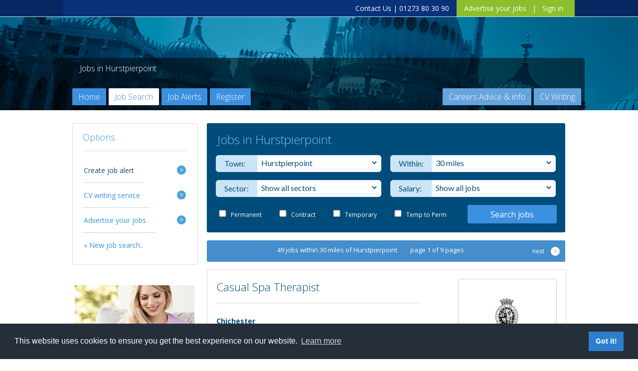

--- FILE ---
content_type: text/html;charset=UTF-8
request_url: https://www.allbrightonandhovejobs.com/search-results.cfm?area=Hurstpierpoint
body_size: 8785
content:




<!DOCTYPE html>

<html lang="en">
<head>

	

	<script>
	  (function(i,s,o,g,r,a,m){i['GoogleAnalyticsObject']=r;i[r]=i[r]||function(){
	  (i[r].q=i[r].q||[]).push(arguments)},i[r].l=1*new Date();a=s.createElement(o),
	  m=s.getElementsByTagName(o)[0];a.async=1;a.src=g;m.parentNode.insertBefore(a,m)
	  })(window,document,'script','//www.google-analytics.com/analytics.js','ga');

	  ga('create', 'UA-1666108-12', 'auto');
	  ga('send', 'pageview');
	</script>


	<title>Jobs in Hurstpierpoint (within 30 miles)</title>
	<meta charset="UTF-8">
	<meta name="keywords" content="Jobs in Hurstpierpoint (within 30 miles), jobs in Hurstpierpoint, Hurstpierpoint jobs, Hurstpierpoint, jobs, Hurstpierpoint jobs" />
	<meta name="description" content="Jobs in Hurstpierpoint (within 30 miles) on AllBrightonandHoveJobs.com" />
	
		<link rel="shortcut icon" href="favicon3.ico" />
	

	
	<meta name="viewport" content="width=device-width, initial-scale=1" />


	<meta name="MSSmartTagsPreventParsing" content="true" />

	
	
		


		


	<link rel="stylesheet" type="text/css" href="/v2-style2.css" />



	
	<!--[if lt IE 7.]>
	    <script defer type="text/javascript" src="js/pngfix.js"></script>
	<![endif]-->
	

	<!-- font awesome -->
	<link href="/includes/font-awesome.min.css" rel="stylesheet">

	

	<link rel="stylesheet" type="text/css" href="/includes/jquery.fancybox.min.css" media="screen" />
	

	
	<link rel="stylesheet" href="css/smoothness-jquery-ui.css">
	
	
	
	    <!-- JQUERY -->

	    
					<!-- jquery from jquery() [local] -->

					<script src="/js/jquery-3.5.1.js" ></script>

					

					
					
					<script src="/js/jquery-ui-1-12-1.js" ></script>
					
					<link rel="stylesheet" href="https://cdnjs.cloudflare.com/ajax/libs/jqueryui/1.12.1/jquery-ui.min.css" />

				

	    
	    

	    <script src="/includes/jquery.fancybox.min.js" type="text/javascript"></script>
	


	


	

<!-- start of injected to head (c)-->
	<script type="text/javascript">
		var coreServer='www.allbrightonandhovejobs.com'; //98273-327032-33
	</script>

	<link rel="stylesheet" type="text/css" href="//cdnjs.cloudflare.com/ajax/libs/cookieconsent2/3.1.0/cookieconsent.min.css" />
	<script src="//cdnjs.cloudflare.com/ajax/libs/cookieconsent2/3.1.0/cookieconsent.min.js"></script>
	<script>
	window.addEventListener("load", function(){
	window.cookieconsent.initialise({
	  "palette": {
	    "popup": {
	      "background": "#252e39"
	    },
	    "button": {
	      "background": "#2d7fcd"
	    }
	  },
	  "content": {
	    "href": "/privacy-policy.cfm"
	  }
	})});
	</script>



	<!-- end of injected to head (c)--></head>






</head>
<body>








<div id="siteContainer" >


	

		<input type="hidden" name="js_currentpage" id="js_currentpage" value="search-results.cfm" >

	
		<div class="mob-nav"><i class="fa fa-bars" id="nav-hide-button"></i></div>
	

		<div class="v2-container">

		<!-- TOP -->        
		<div class="v2-top-header blue_bg_outer" >

			<div class="mainContainer blue_bg_inner ">

			
			<div class="v2-social" style="height:29px; padding-top:4px;">

				
				
				
				<div style="float:left;" class="fb-like" data-href="https://www.allbrightonandhovejobs.com" data-send="false" data-layout="button" data-width="250" data-show-faces="false" data-action="like" data-font="tahoma"></div>   

				                    
				
			</div>
			



				


					
					
					
					
					


						<div class="v2-signin">

							<a href="/recruitment-advertising.cfm">Advertise your jobs</a> 
									
						   &nbsp;&nbsp;|&nbsp;&nbsp;
							
							<a href="/register-or-signin.cfm">Sign in</a>  

						</div>

						<div class="v2-phone">

							

							<a href="/contact-us.cfm">Contact Us</a> | 01273 80 30 90 
						</div>

						<div class="v2-clear"></div>

						</div>
					</div><!-- END TOP-HEADER -->

					<div class="v2-header blue_bg_outerx nw_outer_header_container" style="background-image:url(/images/v2/header-bg-allbrightonandhovejobs.jpg); background-position: center;">
						
						<div class="mainContainer blue_bg_innerx nw_inner_header_container">


							
						
						
						<h1>Jobs in Hurstpierpoint</h1>
						
						<div class="v2-nav-bar">
						
							<div class="v2-nav-left">
							
								<ul>
									<li><a href="https://www.allbrightonandhovejobs.com" >Home</a></li>
									
									<li><a href="/job-search.cfm" class="v2-current-menu-item">Job Search</a></li>

									<li><a href="/job-alerts.cfm" >Job Alerts</a></li>

									<li><a href="/register-or-signin.cfm" >Register</a></li>
									

								</ul>
								
							</div>
							
							<div class="v2-nav-right">
							

								
		<ul>
			
			<li><a href="/job-and-careers-advice.cfm" >Careers Advice &amp; info</a></li>
			
			<li><a href="/cv-writing-service.cfm"  >CV Writing</a></li>

			
				
				<!-- MOB --><li><a href="/recruitment-advertising.cfm" class="mob-nav-items">Advertise Your Jobs</a></li><!-- END MOB -->
				
					<!-- MOB --><li><a href="/register-or-signin.cfm" class="mob-nav-items">Sign In</a></li><!-- END MOB -->
				

			
							
			
		</ul>
	

							
							</div>

						
						</div>

					
					
					
					
					

				

			<div class="v2-clear"></div>
			
		</div>

		
		
		

	

</div>

<div class="v2-clear"></div>

<!-- end top -->
<div class="mainContainer content" id="js_main_container">
	<!-- response message container -->
	<div class="row">
		<div class="col-sm-12">

			
			<div class="row">
				<div class="col-sm-12">

					
					
				</div>
			</div>
			

			
			
			
		</div>
	</div>




<div id="js_popup_message_to_all_candidates" class="js_hidden_initiallyXX" >
	
	

</div>




<div class="v2-main">

    <div class="v2-left-col" style="width:25%;">

		


<div class="v2-box nav-column-job mob-hide">

	<h3>Options</h3>
	<ul>

	
		

		<li>Create job alert<div class="arrow">></div><div class="arrow">></div></a></li>

	
		
		
		<li><a href="cv-writing-service.cfm" >CV writing service<div class="arrow">></div></a></li>
		<li><a href="recruitment-advertising.cfm" >Advertise your jobs<div class="arrow">></div></a></li>
		
	

	

		<li style="border:none;"><a href="job-search.cfm" >&laquo; New job search..</a></li>
	

	</ul>

</div>


		
		<br />

		<div class="nav-column-job">


			
			
			
			
				<a href="my-details-searchable-cv1.cfm?a=search-results" style="margin-bottom:22px;">
					
					<img src="images/v2/banner-240x400-searchable-cv-employers-may-be-looking-for-you.jpg" class="skyscraper" style="margin-left:5px;" title="click here to tell employers the what type of job you'd be interested in">

					

				</a>
				

		</div>
				

<!--start of new block-->

<!--end of new block-->


			</div>





	

    <div class="v2-right-col" style="width:719px; margin-left:13px;">


			
    		
			<div class="job_search_box_wide" >
			



				<h1 class="search_all_jobs">Jobs in Hurstpierpoint</h1>


				<div class="search_box">

					

					

					<form action="search-results.cfm" method="get" id="formSearch">

                		

                        <div class="search_all_jobs_field">
                
                        	<label for="town">Town:</label>
                    
                        

	                        <select name="area" id="area" >

								

								
									<option value="Hurstpierpoint" selected="selected" >Hurstpierpoint</option>
									
								<option value="Arundel"  >Arundel</option>
								
								<option value="Bognor Regis"  >Bognor Regis</option>
								
								<option value="Brighton"  >Brighton</option>
								
								<option value="Brighton and Hove"  >Brighton and Hove</option>
								
								<option value="Burgess Hill"  >Burgess Hill</option>
								
								<option value="Chichester"  >Chichester</option>
								
								<option value="Crawley"  >Crawley</option>
								
								<option value="Crowborough"  >Crowborough</option>
								
								<option value="East Grinstead"  >East Grinstead</option>
								
								<option value="East Sussex"  >East Sussex</option>
								
								<option value="Eastbourne"  >Eastbourne</option>
								
								<option value="Guildford"  >Guildford</option>
								
								<option value="Hailsham"  >Hailsham</option>
								
								<option value="Haywards Heath"  >Haywards Heath</option>
								
								<option value="Heathfield"  >Heathfield</option>
								
								<option value="Henfield"  >Henfield</option>
								
								<option value="Horsham"  >Horsham</option>
								
								<option value="Hove"  >Hove</option>
								
								<option value="Hurstpierpoint" selected="selected" >Hurstpierpoint</option>
								
								<option value="Lewes"  >Lewes</option>
								
								<option value="Littlehampton"  >Littlehampton</option>
								
								<option value="Newhaven"  >Newhaven</option>
								
								<option value="Peacehaven"  >Peacehaven</option>
								
								<option value="Portslade"  >Portslade</option>
								
								<option value="Pulborough"  >Pulborough</option>
								
								<option value="Rottingdean"  >Rottingdean</option>
								
								<option value="Seaford"  >Seaford</option>
								
								<option value="Shoreham-by-Sea"  >Shoreham-by-Sea</option>
								
								<option value="Steyning"  >Steyning</option>
								
								<option value="Tunbridge Wells"  >Tunbridge Wells</option>
								
								<option value="Uckfield"  >Uckfield</option>
								
								<option value="Worthing"  >Worthing</option>
								

							</select>	

						
                            
                    </div>
		          
		          <div class="search_all_jobs_field last">
                        <label for="radius">Within: </label>
                        <select name="radius" id="radius" >
							<option value="2miles"  >2 miles</option>
							<option value="5miles"  >5 miles</option>
							<option value="10miles"  >10 miles</option>
							<option value="15miles"  >15 miles</option>
							<option value="20miles"  >20 miles</option>
							<option value="30miles" selected="selected" >30 miles</option>
							<option value="40miles"  >40 miles</option>
							<option value="60miles"  >60 miles</option>
                        </select>
                       	
                    </div>
		
                    <div class="clear"></div>
           
                

			     
                    <div class="search_all_jobs_field">
                
                        <label for="sector">Sector:</label>

                        <select name="sector" id="sector" size="1"  >

<option value="all" selected="selected" >Show all sectors</option>



<option class="ddblank" value="" >&nbsp;</option>
<option class="ddmainhead" value=""  >&nbsp;--- Frequently searched sectors ---</option>


<option class="ddfirstoptions" value="1"  >
Accounting &amp; Finance
</option>

<option class="ddfirstoptions" value="2"  >
Administrative, Secretarial &amp; PA
</option>

<option class="ddfirstoptions" value="4"  >
Catering, Front of House &amp; Chefs
</option>

<option class="ddfirstoptions" value="20"  >
Nursing, Care &amp; Support
</option>

<option class="ddfirstoptions" value="21"  >
Part time (shows all p/t jobs)
</option>



<option class="ddfirstoptions" value="27"  >
Sales &amp; Business Development
</option>









<option class="ddblank" value="" >&nbsp;</option>
<option class="ddblank" value="" >&nbsp;</option>
<option class="ddmainhead" value=""  >--- All sectors ---</option>



<option class="ddsecondoptions" value="1"  >
Accounting &amp; Finance
</option>

<option class="ddsecondoptions" value="2"  >
Administrative, Secretarial &amp; PA
</option>

<option class="ddsecondoptions" value="37"  >
Agriculture, Forestry &amp; Outdoors
</option>

<option class="ddsecondoptions" value="40"  >
Apprentices
</option>

<option class="ddsecondoptions" value="34"  >
Automotive &amp; Aerospace
</option>

<option class="ddsecondoptions" value="3"  >
Building &amp; Construction
</option>

<option class="ddsecondoptions" value="20"  >
Care, Support &amp; Nursing
</option>

<option class="ddsecondoptions" value="4"  >
Chefs &amp; Catering
</option>

<option class="ddsecondoptions" value="5"  >
Childcare
</option>

<option class="ddsecondoptions" value="31"  >
Cleaning &amp; Domestic Services
</option>

<option class="ddsecondoptions" value="6"  >
Customer Service &amp; Telesales
</option>

<option class="ddsecondoptions" value="7"  >
Design, Creative, Graphic &amp; Agency
</option>

<option class="ddsecondoptions" value="29"  >
Driving, Transport &amp; Warehouse
</option>

<option class="ddsecondoptions" value="8"  >
Engineering, Electronics &amp; Utilities
</option>

<option class="ddsecondoptions" value="13"  >
Financial Services &amp; Insurance
</option>

<option class="ddsecondoptions" value="9"  >
Graduate &amp; Trainee opportunities
</option>

<option class="ddsecondoptions" value="10"  >
Hair &amp; Beauty
</option>

<option class="ddsecondoptions" value="35"  >
Health &amp; Safety
</option>

<option class="ddsecondoptions" value="11"  >
Health, Fitness, Sports &amp; Leisure
</option>

<option class="ddsecondoptions" value="25"  >
Human Resources (HR) &amp; Recruiting
</option>

<option class="ddsecondoptions" value="14"  >
IT, Telecoms &amp; Support
</option>

<option class="ddsecondoptions" value="15"  >
Languages &amp; Multilingual
</option>

<option class="ddsecondoptions" value="16"  >
Legal
</option>

<option class="ddsecondoptions" value="17"  >
Management (Senior Appointments &amp; Director)
</option>

<option class="ddsecondoptions" value="39"  >
Management (Team Leader / Supervisor)
</option>

<option class="ddsecondoptions" value="18"  >
Marketing, Events &amp; Public Relations (PR)
</option>

<option class="ddsecondoptions" value="19"  >
Medical &amp; Pharmaceutical
</option>

<option class="ddsecondoptions" value="21"  >
Part time
</option>

<option class="ddsecondoptions" value="36"  >
Property, Estate &amp; Housing
</option>

<option class="ddsecondoptions" value="32"  >
Protective Services, Security &amp; Military
</option>

<option class="ddsecondoptions" value="22"  >
Public Sector, Charity &amp; Not for profit
</option>

<option class="ddsecondoptions" value="23"  >
Publishing, Copywriting &amp; Media
</option>

<option class="ddsecondoptions" value="24"  >
Purchasing
</option>

<option class="ddsecondoptions" value="26"  >
Retail
</option>

<option class="ddsecondoptions" value="27"  >
Sales &amp; Business Development
</option>

<option class="ddsecondoptions" value="33"  >
Scientific &amp; Technical
</option>

<option class="ddsecondoptions" value="28"  >
Teaching, Training &amp; Education
</option>

<option class="ddsecondoptions" value="30"  >
Travel, Tourism &amp; Entertainment
</option>

<option class="ddsecondoptions" value="38"  >
Voluntary &amp; Work Experience
</option>

<option class="ddsecondoptions" value="42"  >
Waiting, Bar Staff &amp; Front of House
</option>

<option class="ddsecondoptions" value="12"  >
Warehouse, Production &amp; Industrial
</option>

<option class="ddsecondoptions" value="41"  >
Web Development &amp; Coding
</option>



</select>

                    </div>



					<div class="search_all_jobs_field last">
		
                        <label for="salary">Salary:</label>
    
						<select name="salary" id="salary" >
							
							<option value="Showall" selected="selected" >Show all jobs</option>
							<option class="ddsecondoptions" value="10"  >10,000+ per annum&nbsp;&nbsp;&nbsp;( 5.50+ ph)</option>
							<option class="ddsecondoptions" value="15"  >15,000+ per annum&nbsp;&nbsp;&nbsp;( 7+ ph)</option>
							<option class="ddsecondoptions" value="20"  >20,000+ per annum&nbsp;&nbsp;&nbsp;(10+ ph)</option>
							<option class="ddsecondoptions" value="25"  >25,000+ per annum&nbsp;&nbsp;&nbsp;(12+ ph)</option>
							<option class="ddsecondoptions" value="30"  >30,000+ per annum&nbsp;&nbsp;&nbsp;(15+ ph)</option>
							<option class="ddsecondoptions" value="40"  >40,000+ per annum&nbsp;&nbsp;&nbsp;(20+ ph)</option>
							<option class="ddsecondoptions" value="50"  >50,000+ per annum&nbsp;&nbsp;&nbsp;(25+ ph)</option>
							<option class="ddsecondoptions" value="75"  >75,000+ per annum&nbsp;&nbsp;&nbsp;(40+ ph)</option>
							<option class="ddsecondoptions" value="100"  >100,000+ per annum&nbsp;(50+ ph)</option>

						</select>
		          
                    </div>



                
                <div class="search_all_jobs_bottom">

                    <div class="ticks">
                        <input name="aperm" id="aperm" type="checkbox" value="yes"   />
                        <label for="aperm">Permanent</label>
                        
                        <input name="acontract" id="acontract" type="checkbox" value="yes"  />
                        <label for="acontract" style="font-weight:normal;">Contract</label>
                    
                        <input name="atemp" id="atemp" type="checkbox" value="yes"  />
                        <label for="atemp" style="font-weight:normal;">Temporary</label>

                        <input name="atemptoperm" id="atemptoperm" type="checkbox" value="yes"  />
                        <label for="atemptoperm" style="font-weight:normal;">Temp to Perm</label>
                    </div>
                        
                    <div class="submit">
                        <input type="submit" name="submit" value="Search jobs" class="newbutton" />
                    </div>
		
                    <div class="clear"></div>   
                    
                    
		          </div>
                    
               
                
                </form>

					
				</div>


			<div class="v2-clear"></div>


			</div>
			

			
			

			
    		<div class="headerSearchResult">
			

				
	                
	                <ul>
	                    <li>

						49 jobs within 30 miles of Hurstpierpoint 

	                    </li>

	                     <li>&nbsp;&nbsp;&nbsp;&nbsp;</li>

	                    <li>page 1 of 9 pages</li>
					</ul>		
	        
					<a class="results-next" href="search-results.cfm?area=Hurstpierpoint&amp;radius=30miles&amp;sector=all&amp;keyword=&amp;page=2">next <div class="arrow">></div></a> 
						
            </div>
			


            <div class="v2-clear"></div>




		



				<!-- <h2 class="search_result">Search Results</h2> -->
				




				

			
				


	



<div class="search_results_job">
	

	<div class="search_results_job_header_block">

		<h3>Casual Spa Therapist</h3>

		<h2>Chichester</span></h2>
		
		<h4>
			&pound; 13.68 per hour including holiday pay - Casual
		</h4>
		

		

	</div>


	

	

		
		

			<img class="sr_logo" src="logos/The-Goodwood-Estate.jpg" alt="The Goodwood Estate logo" style=" border-width:1px; border-style:solid;border-color:#ccc; float:right;" />
		
		
	

	



	<div class="v2-clear"></div>





		

		
	



		
		
		
		
		
		<p>  Love Wellbeing? Join Our Team as a Casual Spa Therapist!  Are you passionate about helping others feel their best inside and out? Do you thrive in a calming, guest-centred environment where every treatment.. </p>
		
		

		<br />

	

		<div style="float:left;">
			
			

						Added on 26 January 



			
			
			
		
			
		</div>

		<div style="float:right;">
			
			

				<a href="job.cfm?job=311825" title="click to view this job" class="calltoactionlink" style="width: 168px;" >View job</a>

			

		</div>

		<div class="clear"></div>

</div>









	



<div class="search_results_job">
	

	<div class="search_results_job_header_block">

		<h3>Kennels Bar Supervisor</h3>

		<h2>Chichester</span></h2>
		
		<h4>
			&pound;26,832 per annum plus excellent benefits - Permanent
		</h4>
		

		

	</div>


	

	

		
		

			<img class="sr_logo" src="logos/The-Goodwood-Estate.jpg" alt="The Goodwood Estate logo" style=" border-width:1px; border-style:solid;border-color:#ccc; float:right;" />
		
		
	

	



	<div class="v2-clear"></div>





		

		
	



		
		
		
		
		
		<p> We have a new opportunity for a Bar Supervisor to help lead and inspire the Kennels Bar team in delivering an excellent experience for our members.  You will take pride in delivering locally sourced.. </p>
		
		

		<br />

	

		<div style="float:left;">
			
			

						Added on 26 January 



			
			
			
		
			
		</div>

		<div style="float:right;">
			
			

				<a href="job.cfm?job=312030" title="click to view this job" class="calltoactionlink" style="width: 168px;" >View job</a>

			

		</div>

		<div class="clear"></div>

</div>









	



<div class="search_results_job">
	

	<div class="search_results_job_header_block">

		<h3>Customer Services Executive</h3>

		<h2>Chichester</span></h2>
		
		<h4>
			&pound;26,000 per annum plus excellent benefits - Permanent
		</h4>
		

		

	</div>


	

	

		
		

			<img class="sr_logo" src="logos/The-Goodwood-Estate.jpg" alt="The Goodwood Estate logo" style=" border-width:1px; border-style:solid;border-color:#ccc; float:right;" />
		
		
	

	



	<div class="v2-clear"></div>





		

		
	



		
		
		
		
		
		<p> Customer Service Executive We’re looking for a Customer Service Executive to join our Ticket Office team . In this role, you’ll be the first point of contact for our customers, responding to ticketing.. </p>
		
		

		<br />

	

		<div style="float:left;">
			
			

						Added on 26 January 



			
			
			
		
			
		</div>

		<div style="float:right;">
			
			

				<a href="job.cfm?job=312005" title="click to view this job" class="calltoactionlink" style="width: 168px;" >View job</a>

			

		</div>

		<div class="clear"></div>

</div>











	
	<div style="border-radius:6px; background-image: url(images/v2/job_alerts_advert_719.jpg); height:351px; border: 1px solid #3c90e0; width:719px; " class="mob-hide" >

		<div class="job_alerts_search_results_ad" style="position: relative; height:90%;">
    

    		

	        	<h2>Get Hurstpierpoint jobs by Email</h2>
	        	<h3>Get the latest <strong>jobs in Hurstpierpoint</strong> sent to your email address and be sure you don't miss your perfect job!</h3>


	        	<a href="job-alerts.cfm?area=Hurstpierpoint" title="find the perfect job in Hurstpierpoint by setting up job alerts by email here" class="calltoactionlinkfeatured" >Job alerts</a> 



	        
    
        </div>

	</div>

	


	



<div class="search_results_job">
	

	<div class="search_results_job_header_block">

		<h3>Restaurant Supervisor - Farmer, Butcher, Chef Restaurant</h3>

		<h2>Chichester</span></h2>
		
		<h4>
			&pound;26,832 per annum plus excellent benefits - Permanent
		</h4>
		

		

	</div>


	

	

		
		

			<img class="sr_logo" src="logos/The-Goodwood-Estate.jpg" alt="The Goodwood Estate logo" style=" border-width:1px; border-style:solid;border-color:#ccc; float:right;" />
		
		
	

	



	<div class="v2-clear"></div>





		

		
	



		
		
		
		
		
		<p> As our Restaurant Supervisor you’ll help lead and inspire our team, to take centre stage in leading our customers through a unique and exciting food journey, encouraging ideas to help enhance the guest.. </p>
		
		

		<br />

	

		<div style="float:left;">
			
			

						Added on 26 January 



			
			
			
		
			
		</div>

		<div style="float:right;">
			
			

				<a href="job.cfm?job=312011" title="click to view this job" class="calltoactionlink" style="width: 168px;" >View job</a>

			

		</div>

		<div class="clear"></div>

</div>









	



<div class="search_results_job">
	

	<div class="search_results_job_header_block">

		<h3>Casual Health Club Receptionist</h3>

		<h2>Chichester</span></h2>
		
		<h4>
			&pound; 13.68 per hour including holiday pay - Casual
		</h4>
		

		

	</div>


	

	

		
		

			<img class="sr_logo" src="logos/The-Goodwood-Estate.jpg" alt="The Goodwood Estate logo" style=" border-width:1px; border-style:solid;border-color:#ccc; float:right;" />
		
		
	

	



	<div class="v2-clear"></div>





		

		
	



		
		
		
		
		
		<p> Health Club Receptionist (Casual Worker) People-person. Wellness lover. Multi-tasking wizard. Sound like you? We’re on the lookout for a Casual Health Club Receptionist who brings good energy, great.. </p>
		
		

		<br />

	

		<div style="float:left;">
			
			

						Added on 26 January 



			
			
			
		
			
		</div>

		<div style="float:right;">
			
			

				<a href="job.cfm?job=312003" title="click to view this job" class="calltoactionlink" style="width: 168px;" >View job</a>

			

		</div>

		<div class="clear"></div>

</div>









	



<div class="search_results_job">
	

	<div class="search_results_job_header_block">

		<h3>Casual Leisure Attendant</h3>

		<h2>Chichester</span></h2>
		
		<h4>
			&pound; 13.68 per hour including holiday pay - Casual
		</h4>
		

		

	</div>


	

	

		
		

			<img class="sr_logo" src="logos/The-Goodwood-Estate.jpg" alt="The Goodwood Estate logo" style=" border-width:1px; border-style:solid;border-color:#ccc; float:right;" />
		
		
	

	



	<div class="v2-clear"></div>





		

		
	



		
		
		
		
		
		<p> Leisure Attendant – Goodwood Health Club Join us at the heart of the beautiful West Sussex countryside, where extraordinary experiences are part of everyday life. As our Leisure Attendant, you’ll be.. </p>
		
		

		<br />

	

		<div style="float:left;">
			
			

						Added on 23 January 



			
			
			
		
			
		</div>

		<div style="float:right;">
			
			

				<a href="job.cfm?job=312000" title="click to view this job" class="calltoactionlink" style="width: 168px;" >View job</a>

			

		</div>

		<div class="clear"></div>

</div>
















			
    		<div class="headerSearchResult" style="margin-bottom:15px;">
			
				
	                
	                <ul>
	                    <li>

						49 jobs within 30 miles of Hurstpierpoint 

	                    </li>

	                     <li>&nbsp;&nbsp;&nbsp;&nbsp;</li>

	                    <li>page 1 of 9 pages</li>
					</ul>		
	        
					<a class="results-next" href="search-results.cfm?area=Hurstpierpoint&amp;radius=30miles&amp;sector=all&amp;keyword=&amp;page=2">next <div class="arrow">></div></a> 
            </div>
			


            <div class="v2-clear"></div>


</div></div>





<!-- zfooter.cfm -->
<br />
<br />
<br />
<br />
<br />
<br />
<br />
<br />
<br />
<br />



<!-- END CONTENT -->          
	   </div>
		<div class="v2-clear"></div>
		
<!-- BOTTOM -->     


	  

		<div class="v2-footer">
			 <div class="mainContainer"> 
			<div class="v2-footer-top">
			
				<div class="v2-3col">
				
					<h4>About us:</h4>
					
					<ul>
						<li><a href="/about.cfm">About us</a></li>
						
						<li><a href="/contact-us.cfm">Contact us</a></li>

						<li><a href="/legal-information.cfm">Terms &amp; Privacy</a></li>
						
					</ul>
					
				</div><!-- END 3COL -->
				
				<div class="v2-3col">
					
					<h4>What we do:</h4>
					
					<ul>
						<li><a href="/cv-writing-service.cfm">CV Writing Service</a></li>
						<li><a href="/job-and-careers-advice.cfm">Careers Advice &amp; info</a></li>
						
						<li><a href="/recruitment-news.cfm">News</a></li>

					</ul>
				
				</div><!-- END 3COL -->
				
				<div class="v2-3col">
					

				
				</div><!-- END 3COL -->
				
				<div class="v2-clear"></div>
				
			</div><!-- END FOOTER TOP -->
			
			<div class="v2-clear"></div>
			
			
			<div class="v2-footer-middle mob-hide">
			
				<h4>Our other job sites:</h4>
					
					<ul>
						<li><a href="/jobs-in-chichester.cfm">All Chichester Jobs<span class="small">.com</span></a></li>
						<li><a href="/jobs-in-portsmouth.cfm">All Portsmouth Jobs<span class="small">.com</span></a></li>
						<li><a href="/jobs-in-worthing.cfm">All Worthing Jobs<span class="small">.com</span></a></li>
						<li><a href="/jobs-in-brighton-and-hove.cfm">All Brighton &amp; Hove Jobs<span class="small">.com</span></a></li>
						<li><a href="/jobs-in-eastbourne.cfm">All Eastbourne Jobs<span class="small">.com</span></a></li>
						<li><a href="/jobs-in-horsham.cfm">All Horsham Jobs<span class="small">.com</span></a></li>

					</ul>
				
					<div class="v2-clear"></div>
				
			</div>
			
			
			<div class="v2-footer-bottom mob-hide">
				
				<p>AllBrightonandHoveJobs.com is operated by All Regional Jobs Ltd</p>
				
				<p>Company registration number: 08780562 | Head Office: The Skiff, 30 Cheapside, Brighton BN1 4GD</p>

				
			
			</div><!-- END FOOTER BOTTOM -->


			<div class="v2-footer-bottom mob-show">

				
				<p><a href="#">Back to top</a></p>
			
			</div><!-- END FOOTER BOTTOM -->
		
		</div><!-- END FOOTER -->
		</div>
	            
			
			</div><!-- END CONTAINER -->


	<link href='//fonts.googleapis.com/css?family=Open+Sans:300italic,400italic,600italic,700italic,400,300,600,700' rel='stylesheet' type='text/css'>  

	<link href='//fonts.googleapis.com/css?family=Lato:100,300,400,700,900,100italic,300italic,400italic,700italic,900italic' rel='stylesheet' type='text/css'>
	



<link href="//maxcdn.bootstrapcdn.com/font-awesome/4.1.0/css/font-awesome.min.css" rel="stylesheet" />



	
	

	


















<script src="/mobile-hamburger.js"></script>


<script src="/js/common.js"></script>

<script src="/js/ats_and_candidate.js?v=8.1.0"></script>




					<div class="arj-custom">

						<!-- render_modal(3) -->

						<div class="modal fade hidden" id="bespokeModal" tabindex="-1" role="dialog" aria-labelledby="bespokeModal" aria-hidden="true">
							<div class="modal-dialog">
								<div class="modal-content">
									<div class="modal-header">

										<div class="row">
											<div class="col-sm-11">

												<h4 class="modal-title" id="bespokeModalLabel"></h4>

											</div>
											<div class="col-sm-1 text-right">


												<button type="button" class="close" data-dismiss="modal" aria-label="Close"><span aria-hidden="true">&times;</span></button>

											</div>
										</div>
										
									</div>
									<div class="modal-body col-sm-12">
										<p>Loading.....  <i class="fa fa-spinner fa-spin"></i></p>
										
									</div>
									<div class="modal-footer" id="bespokeModalFooter">

										

											<button type="button" id="cancelCC" class="btn btn-default" data-dismiss="modal">Close</button>

										
										
									</div>
								</div>
							</div>
						</div>

					</div>

				

<!-- // zfooter.cfm -->

</body>
</html>





</body>
</html>

--- FILE ---
content_type: text/plain
request_url: https://www.google-analytics.com/j/collect?v=1&_v=j102&a=1198462269&t=pageview&_s=1&dl=https%3A%2F%2Fwww.allbrightonandhovejobs.com%2Fsearch-results.cfm%3Farea%3DHurstpierpoint&ul=en-us%40posix&dt=Jobs%20in%20Hurstpierpoint%20(within%2030%20miles)&sr=1280x720&vp=1280x720&_u=IEBAAEABAAAAACAAI~&jid=1681905900&gjid=1194256072&cid=39989270.1769498250&tid=UA-1666108-12&_gid=1540636198.1769498250&_r=1&_slc=1&z=592750859
body_size: -454
content:
2,cG-JZN69H9BYD